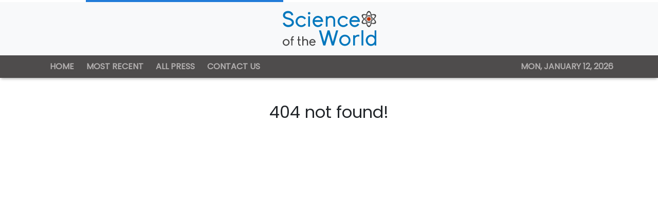

--- FILE ---
content_type: text/html
request_url: https://scienceoftheworld.com/news/qgt-creates-a-new-future-of-human-common-prosperity-by-means-of-information-technology/236136
body_size: 621
content:
<!DOCTYPE html>
<html lang="en">
  <head>
    <meta charset="utf-8" />
    <base href="/" />
    <meta name="viewport" content="width=device-width, initial-scale=1" />
    <link rel="icon" type="image/x-icon" href="favicon.ico" />
    

    <!-- Global site tag (gtag.js) - Google Analytics -->
    <script>
      (function (i, s, o, g, r, a, m) {
        i['GoogleAnalyticsObject'] = r;
        (i[r] =
          i[r] ||
          function () {
            (i[r].q = i[r].q || []).push(arguments);
          }),
          (i[r].l = 1 * new Date());
        (a = s.createElement(o)), (m = s.getElementsByTagName(o)[0]);
        a.async = 1;
        a.src = g;
        m.parentNode.insertBefore(a, m);
      })(window, document, 'script', 'https://www.google-analytics.com/analytics.js', 'ga');

      ga('create', 'UA-93857607-8', 'auto');
      ga('send', 'pageview');
    </script>
  <link rel="stylesheet" href="styles.1ce59e683f76b3cb1880.css"></head>

  <body>
    <app-root></app-root>
  <script src="runtime-es2015.1d37a5785065b2a61935.js" type="module"></script><script src="runtime-es5.1d37a5785065b2a61935.js" nomodule defer></script><script src="polyfills-es5.341d48ffc88eaeae911d.js" nomodule defer></script><script src="polyfills-es2015.95bb65e853d2781ac3bd.js" type="module"></script><script src="scripts.3b685903f0c27bcd8b11.js" defer></script><script src="main-es2015.c8414a9e66704fa00921.js" type="module"></script><script src="main-es5.c8414a9e66704fa00921.js" nomodule defer></script></body>
</html>


--- FILE ---
content_type: text/plain
request_url: https://www.google-analytics.com/j/collect?v=1&_v=j102&a=256421326&t=pageview&_s=1&dl=https%3A%2F%2Fscienceoftheworld.com%2Fnews%2Fqgt-creates-a-new-future-of-human-common-prosperity-by-means-of-information-technology%2F236136&ul=en-us%40posix&sr=1280x720&vp=1280x720&_u=IEBAAEABAAAAACAAI~&jid=1089359141&gjid=2108708963&cid=1023008301.1768248868&tid=UA-93857607-8&_gid=1431791197.1768248868&_r=1&_slc=1&z=556806372
body_size: -452
content:
2,cG-46X6YYD9F1